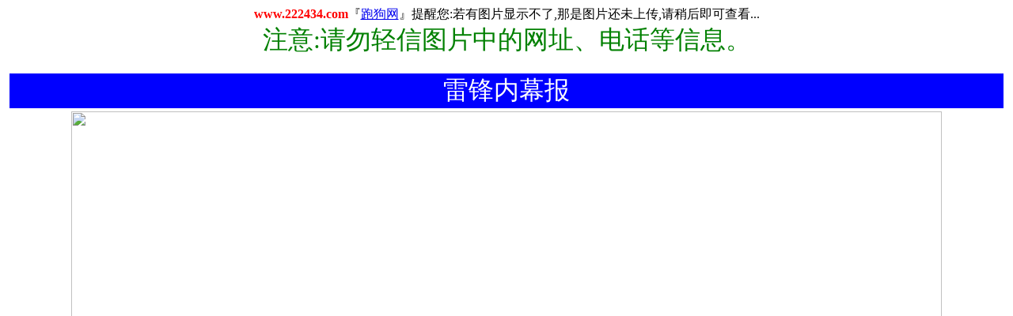

--- FILE ---
content_type: text/html
request_url: http://222439.com/bbs/caitu/15.htm
body_size: 929
content:
<html>

<head>
<META NAME="ROBOTS" CONTENT="INDEX,NOFOLLOW">
<meta http-equiv="Content-Type" content="text/html; charset=gb2312">
<title>雷锋内幕报-六合彩全年资料图文版|香港马会开奖结果</title>
<style>
<!--
.log {text-align:center;width:250px;}
-->
</style>
</head>

<body>

<p align="center">
<b><font face="Verdana" color="#FF0000">www.222434.com</font></b><font face="黑体">『<a href="/">跑狗网</a>』提醒您:若有图片显示不了,那是图片还未上传,请稍后即可查看...<br>
<font color="#008000" size="6">注意:请勿轻信图片中的网址、电话等信息。</font></font><div align="center">
	<table border="0" width="100%" cellpadding="0" cellspacing="4">
		<tr>
			<td bgcolor="#0000FF" align="center" height="30">
			<font face="黑体" color="#FFFFFF" size="6">雷锋内幕报</font></td>
		</tr>
		<tr>
			<td align="center">
			<p align="center"><img src="http://tk.hihff.com.cn/caitu/8888.jpg" width="1100" height="761"><p align="center"><img src="http://tk.hihff.com.cn/caitu/888.jpg" width="1100" height="761"></td>
		</tr>
		<tr>
			<td align="center">
			<p align="center">
			<font face="黑体" color="#FF0000">版权所有:www.222434.com（跑狗网）六合彩全年资料图文出版中心</font></td>
		</tr>
		</table>
</div>

</body>

</html>
